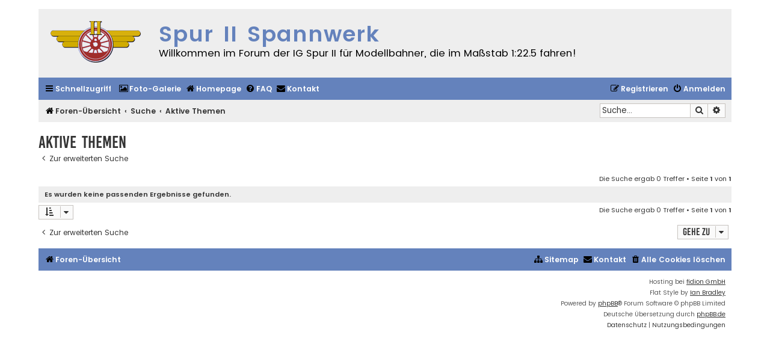

--- FILE ---
content_type: text/html; charset=UTF-8
request_url: https://spannwerk.spur-ii.de/search.php?search_id=active_topics&sid=0f37535e95c538ebad50cddf60075b13
body_size: 4395
content:
<!DOCTYPE html>
<html dir="ltr" lang="de">
<head>
<meta charset="utf-8" />
<meta http-equiv="X-UA-Compatible" content="IE=edge">
<meta name="viewport" content="width=device-width, initial-scale=1" />

<title>Spur II  Spannwerk - Aktive Themen</title>

	<link rel="alternate" type="application/atom+xml" title="Feed - Spur II  Spannwerk" href="/app.php/feed?sid=eb0860a4721687ac85d138217914cf9b">			<link rel="alternate" type="application/atom+xml" title="Feed - Neue Themen" href="/app.php/feed/topics?sid=eb0860a4721687ac85d138217914cf9b">				

<!--
	phpBB style name: Flat Style
	Based on style:   prosilver (this is the default phpBB3 style)
	Original author:  Tom Beddard ( http://www.subBlue.com/ )
	Modified by:      Ian Bradley ( http://phpbbstyles.oo.gd/ )
-->

<link href="./assets/css/font-awesome.min.css?assets_version=47" rel="stylesheet">
<link href="./styles/flat-style-ig/theme/stylesheet.css?assets_version=47" rel="stylesheet">
<link href="./styles/flat-style-ig/theme/de/stylesheet.css?assets_version=47" rel="stylesheet">




<!--[if lte IE 9]>
	<link href="./styles/flat-style-ig/theme/tweaks.css?assets_version=47" rel="stylesheet">
<![endif]-->


<link href="./ext/rmcgirr83/contactadmin/styles/prosilver/theme/imageset.css?assets_version=47" rel="stylesheet" media="screen">
<link href="./ext/vse/lightbox/styles/all/template/lightbox/css/lightbox.min.css?assets_version=47" rel="stylesheet" media="screen">


	<style>
		@media (min-width: 900px) {
						.content img.postimage {
				max-height: 700px !important;
				max-width: 915px !important;
			}
		}
	</style>

</head>
<body id="phpbb" class="nojs notouch section-search ltr ">


<div id="wrap" class="wrap">
	<a id="top" class="top-anchor" accesskey="t"></a>
	<div id="page-header">
		<div class="headerbar" role="banner">
					<div class="inner">

			<div id="site-description">
				<a id="logo" class="logo" href="./index.php?sid=eb0860a4721687ac85d138217914cf9b" title="Foren-Übersicht"><span class="site_logo"></span></a>
				<div  class="site-description">
					<h1>Spur II  Spannwerk</h1>
					<p>Willkommen im Forum der IG Spur II für Modellbahner, die im Maßstab 1:22.5 fahren!</p>
					<p class="skiplink"><a href="#start_here">Zum Inhalt</a></p>
				</div>
			</div>

			</div>
					</div>
				<div class="navbar navbar-top" role="navigation">
	<div class="inner">

	<ul id="nav-main" class="nav-main linklist" role="menubar">

		<li id="quick-links" class="quick-links dropdown-container responsive-menu" data-skip-responsive="true">
			<a href="#" class="dropdown-trigger">
				<i class="icon fa-bars fa-fw" aria-hidden="true"></i><span>Schnellzugriff</span>
			</a>
			<div class="dropdown">
				<div class="pointer"><div class="pointer-inner"></div></div>
				<ul class="dropdown-contents" role="menu">
					
											<li class="separator"></li>
																									<li>
								<a href="./search.php?search_id=unanswered&amp;sid=eb0860a4721687ac85d138217914cf9b" role="menuitem">
									<i class="icon fa-file fa-fw" aria-hidden="true"></i><span>Unbeantwortete Themen</span>
								</a>
							</li>
							<li>
								<a href="./search.php?search_id=active_topics&amp;sid=eb0860a4721687ac85d138217914cf9b" role="menuitem">
									<i class="icon fa-file fa-fw" aria-hidden="true"></i><span>Aktive Themen</span>
								</a>
							</li>
							<li class="separator"></li>
							<li>
								<a href="./search.php?sid=eb0860a4721687ac85d138217914cf9b" role="menuitem">
									<i class="icon fa-search fa-fw" aria-hidden="true"></i><span>Suche</span>
								</a>
							</li>
					
										
										<li class="separator"></li>

									</ul>
			</div>
		</li>

                <li class="separator"></li>
                <li>
                        <a href="/fotos/" title="Foto-Galerie" role="menuitem">
                                <i class="icon fa-image fa-fw" aria-hidden="true"></i><span>Foto-Galerie</span>
                        </a>
                </li>
                
                <li>
                        <a href="https://spur-ii.de/" title="IG Spur-II" role="menuitem">
                                <i class="icon fa-home fa-fw" aria-hidden="true"></i><span>Homepage</span>
                        </a>
                </li>
                
				<li data-skip-responsive="true">
			<a href="/app.php/help/faq?sid=eb0860a4721687ac85d138217914cf9b" rel="help" title="Häufig gestellte Fragen" role="menuitem">
				<i class="icon fa-question-circle fa-fw" aria-hidden="true"></i><span>FAQ</span>
			</a>
		</li>
			<li class="" data-last-responsive="true">
		<a href="/app.php/contactadmin?sid=eb0860a4721687ac85d138217914cf9b" role="menuitem">
			<i class="icon fa-envelope fa-fw" aria-hidden="true"></i><span>Kontakt</span>
		</a>
	</li>
				
			<li class="rightside"  data-skip-responsive="true">
			<a href="./ucp.php?mode=login&amp;redirect=search.php%3Fsearch_id%3Dactive_topics&amp;sid=eb0860a4721687ac85d138217914cf9b" title="Anmelden" accesskey="x" role="menuitem">
				<i class="icon fa-power-off fa-fw" aria-hidden="true"></i><span>Anmelden</span>
			</a>
		</li>
					<li class="rightside" data-skip-responsive="true">
				<a href="./ucp.php?mode=register&amp;sid=eb0860a4721687ac85d138217914cf9b" role="menuitem">
					<i class="icon fa-pencil-square-o  fa-fw" aria-hidden="true"></i><span>Registrieren</span>
				</a>
			</li>
						</ul>
    </div>
</div>

<div class="navbar" role="navigation">
	<div class="inner">
	<ul id="nav-breadcrumbs" class="nav-breadcrumbs linklist navlinks" role="menubar">
						

			
		<li class="breadcrumbs" itemscope itemtype="https://schema.org/BreadcrumbList">

			
							<span class="crumb" itemtype="https://schema.org/ListItem" itemprop="itemListElement" itemscope><a itemprop="item" href="./index.php?sid=eb0860a4721687ac85d138217914cf9b" accesskey="h" data-navbar-reference="index"><i class="icon fa-home fa-fw"></i><span itemprop="name">Foren-Übersicht</span></a><meta itemprop="position" content="1" /></span>

											
								<span class="crumb" itemtype="https://schema.org/ListItem" itemprop="itemListElement" itemscope><a itemprop="item" href="./search.php?sid=eb0860a4721687ac85d138217914cf9b"><span itemprop="name">Suche</span></a><meta itemprop="position" content="2" /></span>
															
								<span class="crumb" itemtype="https://schema.org/ListItem" itemprop="itemListElement" itemscope><a itemprop="item" href="./search.php?search_id=active_topics&amp;sid=eb0860a4721687ac85d138217914cf9b"><span itemprop="name">Aktive Themen</span></a><meta itemprop="position" content="3" /></span>
							
					</li>
		
				
					<li id="search-box" class="rightside search-box responsive-hide" role="search">
				<form action="./search.php?sid=eb0860a4721687ac85d138217914cf9b" method="get" id="search">
				<fieldset>
					<input name="keywords" id="keywords" type="search" maxlength="128" title="Suche nach Wörtern" class="inputbox search tiny" size="20" value="" placeholder="Suche…" />
					<button class="button button-search" type="submit" title="Suche">
						<i class="icon fa-search fa-fw" aria-hidden="true"></i><span class="sr-only">Suche</span>
					</button>
					<a href="./search.php?sid=eb0860a4721687ac85d138217914cf9b" class="button button-search-end" title="Erweiterte Suche">
						<i class="icon fa-cog fa-fw" aria-hidden="true"></i><span class="sr-only">Erweiterte Suche</span>
					</a>
					<input type="hidden" name="sid" value="eb0860a4721687ac85d138217914cf9b" />

				</fieldset>
				</form>
			</li>

			<li class="rightside responsive-search">
				<a href="./search.php?sid=eb0860a4721687ac85d138217914cf9b" title="Zeigt die erweiterten Suchoptionen an" role="menuitem">
					<i class="icon fa-search fa-fw" aria-hidden="true"></i><span class="sr-only">Suche</span>
				</a>
			</li>
							</ul>

	</div>
</div>
	</div>

	
	<a id="start_here" class="anchor"></a>
	<div id="page-body" class="page-body" role="main">
		
		

<h2 class="searchresults-title">Aktive Themen</h2>

	<p class="advanced-search-link">
		<a class="arrow-left" href="./search.php?sid=eb0860a4721687ac85d138217914cf9b" title="Erweiterte Suche">
			<i class="icon fa-angle-left fa-fw icon-black" aria-hidden="true"></i><span>Zur erweiterten Suche</span>
		</a>
	</p>


	<div class="action-bar bar-top">

	
		
		<div class="pagination">
						Die Suche ergab 0 Treffer
							 &bull; Seite <strong>1</strong> von <strong>1</strong>
					</div>
	</div>


			<div class="panel">
			<div class="inner">
			<strong>Es wurden keine passenden Ergebnisse gefunden.</strong>
			</div>
		</div>
	

<div class="action-bar bottom">
		<form method="post" action="./search.php?st=7&amp;sk=t&amp;sd=d&amp;sr=topics&amp;sid=eb0860a4721687ac85d138217914cf9b&amp;search_id=active_topics">
		<div class="dropdown-container dropdown-container-left dropdown-button-control sort-tools">
	<span title="Anzeige- und Sortierungs-Einstellungen" class="button button-secondary dropdown-trigger dropdown-select">
		<i class="icon fa-sort-amount-asc fa-fw" aria-hidden="true"></i>
		<span class="caret"><i class="icon fa-sort-down fa-fw" aria-hidden="true"></i></span>
	</span>
	<div class="dropdown hidden">
		<div class="pointer"><div class="pointer-inner"></div></div>
		<div class="dropdown-contents">
			<fieldset class="display-options">
							<label>Anzeigen: <select name="st" id="st"><option value="0">Alle Ergebnisse</option><option value="1">1 Tag</option><option value="7" selected="selected">7 Tage</option><option value="14">2 Wochen</option><option value="30">1 Monat</option><option value="90">3 Monate</option><option value="180">6 Monate</option><option value="365">1 Jahr</option></select></label>
								<hr class="dashed" />
				<input type="submit" class="button2" name="sort" value="Los" />
						</fieldset>
		</div>
	</div>
</div>
	</form>
		
	<div class="pagination">
		Die Suche ergab 0 Treffer
					 &bull; Seite <strong>1</strong> von <strong>1</strong>
			</div>
</div>

<div class="action-bar actions-jump">
		<p class="jumpbox-return">
		<a class="left-box arrow-left" href="./search.php?sid=eb0860a4721687ac85d138217914cf9b" title="Erweiterte Suche" accesskey="r">
			<i class="icon fa-angle-left fa-fw icon-black" aria-hidden="true"></i><span>Zur erweiterten Suche</span>
		</a>
	</p>
	
		<div class="jumpbox dropdown-container dropdown-container-right dropdown-up dropdown-left dropdown-button-control" id="jumpbox">
			<span title="Gehe zu" class="button button-secondary dropdown-trigger dropdown-select">
				<span>Gehe zu</span>
				<span class="caret"><i class="icon fa-sort-down fa-fw" aria-hidden="true"></i></span>
			</span>
		<div class="dropdown">
			<div class="pointer"><div class="pointer-inner"></div></div>
			<ul class="dropdown-contents">
																				<li><a href="./viewforum.php?f=37&amp;sid=eb0860a4721687ac85d138217914cf9b" class="jumpbox-cat-link"> <span> IG Spur II  Spannwerk</span></a></li>
																<li><a href="./viewforum.php?f=15&amp;sid=eb0860a4721687ac85d138217914cf9b" class="jumpbox-sub-link"><span class="spacer"></span> <span>&#8627; &nbsp; Infos zum Spannwerk und zur IG Spur II</span></a></li>
																<li><a href="./viewforum.php?f=9&amp;sid=eb0860a4721687ac85d138217914cf9b" class="jumpbox-sub-link"><span class="spacer"></span> <span>&#8627; &nbsp; IG Spur II Aktuell</span></a></li>
																<li><a href="./viewforum.php?f=2&amp;sid=eb0860a4721687ac85d138217914cf9b" class="jumpbox-sub-link"><span class="spacer"></span> <span>&#8627; &nbsp; Veranstaltungen</span></a></li>
																<li><a href="./viewforum.php?f=21&amp;sid=eb0860a4721687ac85d138217914cf9b" class="jumpbox-sub-link"><span class="spacer"></span> <span>&#8627; &nbsp; Downloads</span></a></li>
																<li><a href="./viewforum.php?f=38&amp;sid=eb0860a4721687ac85d138217914cf9b" class="jumpbox-cat-link"> <span> Modellbau und Vorbild</span></a></li>
																<li><a href="./viewforum.php?f=12&amp;sid=eb0860a4721687ac85d138217914cf9b" class="jumpbox-sub-link"><span class="spacer"></span> <span>&#8627; &nbsp; Regelspur</span></a></li>
																<li><a href="./viewforum.php?f=5&amp;sid=eb0860a4721687ac85d138217914cf9b" class="jumpbox-sub-link"><span class="spacer"></span> <span>&#8627; &nbsp; Schmalspur</span></a></li>
																<li><a href="./viewforum.php?f=13&amp;sid=eb0860a4721687ac85d138217914cf9b" class="jumpbox-sub-link"><span class="spacer"></span> <span>&#8627; &nbsp; Feldbahn</span></a></li>
																<li><a href="./viewforum.php?f=1&amp;sid=eb0860a4721687ac85d138217914cf9b" class="jumpbox-sub-link"><span class="spacer"></span> <span>&#8627; &nbsp; Zubehör</span></a></li>
																<li><a href="./viewforum.php?f=3&amp;sid=eb0860a4721687ac85d138217914cf9b" class="jumpbox-sub-link"><span class="spacer"></span> <span>&#8627; &nbsp; Modellbau-Technik</span></a></li>
																<li><a href="./viewforum.php?f=4&amp;sid=eb0860a4721687ac85d138217914cf9b" class="jumpbox-sub-link"><span class="spacer"></span> <span>&#8627; &nbsp; Modellbau-Elektrotechnik</span></a></li>
																<li><a href="./viewforum.php?f=31&amp;sid=eb0860a4721687ac85d138217914cf9b" class="jumpbox-sub-link"><span class="spacer"></span> <span>&#8627; &nbsp; Modul und Anlagenbau</span></a></li>
																<li><a href="./viewforum.php?f=30&amp;sid=eb0860a4721687ac85d138217914cf9b" class="jumpbox-sub-link"><span class="spacer"></span> <span>&#8627; &nbsp; Literaturquellen</span></a></li>
																<li><a href="./viewforum.php?f=33&amp;sid=eb0860a4721687ac85d138217914cf9b" class="jumpbox-sub-link"><span class="spacer"></span> <span>&#8627; &nbsp; Wissensdatenbank</span></a></li>
																<li><a href="./viewforum.php?f=39&amp;sid=eb0860a4721687ac85d138217914cf9b" class="jumpbox-cat-link"> <span> IG Spur II Marktplatz</span></a></li>
																<li><a href="./viewforum.php?f=17&amp;sid=eb0860a4721687ac85d138217914cf9b" class="jumpbox-sub-link"><span class="spacer"></span> <span>&#8627; &nbsp; Kleinanzeigen</span></a></li>
																<li><a href="./viewforum.php?f=20&amp;sid=eb0860a4721687ac85d138217914cf9b" class="jumpbox-sub-link"><span class="spacer"></span> <span>&#8627; &nbsp; Bezugsquellen</span></a></li>
											</ul>
		</div>
	</div>

	</div>

			</div>


<div id="page-footer" class="page-footer" role="contentinfo">
	<div class="navbar navbar-bottom" role="navigation">
	<div class="inner">

	<ul id="nav-footer" class="nav-footer linklist" role="menubar">
		<li class="breadcrumbs">
									<span class="crumb"><a href="./index.php?sid=eb0860a4721687ac85d138217914cf9b" data-navbar-reference="index"><i class="icon fa-home fa-fw" aria-hidden="true"></i><span>Foren-Übersicht</span></a></span>					</li>
		
				
							<li class="rightside">
				<a href="/app.php/user/delete_cookies?sid=eb0860a4721687ac85d138217914cf9b" data-ajax="true" data-refresh="true" role="menuitem">
					<i class="icon fa-trash fa-fw" aria-hidden="true"></i><span>Alle Cookies löschen</span>
				</a>
			</li>
				
			<li class="rightside" data-last-responsive="true">
		<a href="/app.php/contactadmin?sid=eb0860a4721687ac85d138217914cf9b" role="menuitem">
			<i class="icon fa-envelope fa-fw" aria-hidden="true"></i><span>Kontakt</span>
		</a>
	</li>
<li class="rightside">
	<a href="https://spannwerk.spur-ii.de/app.php/sitemap/sitemap.xml" role="menuitem">
		<i class="icon fa-sitemap fa-fw" aria-hidden="true"></i><span>Sitemap
	</a>
</li>
			</ul>

	</div>
</div>

	<div class="copyright">
		                <p class="footer-row">
			<span class="footer-copyright">Hosting bei <a href="https://www.fidion.de/">fidion GmbH</a></span>
		</p>
		<p class="footer-row">
			<span class="footer-copyright">Flat Style by <a rel=”nofollow” href="http://phpbbstyles.oo.gd/">Ian Bradley</a></span>
		</p>
                <p class="footer-row">
			<span class="footer-copyright">Powered by <a href="https://www.phpbb.com/">phpBB</a>&reg; Forum Software &copy; phpBB Limited</span>
		</p>
				<p class="footer-row">
			<span class="footer-copyright">Deutsche Übersetzung durch <a href="https://www.phpbb.de/">phpBB.de</a></span>
		</p>
						<p class="footer-row" role="menu">
			<a class="footer-link" href="./ucp.php?mode=privacy&amp;sid=eb0860a4721687ac85d138217914cf9b" title="Datenschutz" role="menuitem">
				<span class="footer-link-text">Datenschutz</span>
			</a>
			|
			<a class="footer-link" href="./ucp.php?mode=terms&amp;sid=eb0860a4721687ac85d138217914cf9b" title="Nutzungsbedingungen" role="menuitem">
				<span class="footer-link-text">Nutzungsbedingungen</span>
			</a>
		</p>
					</div>

	<div id="darkenwrapper" class="darkenwrapper" data-ajax-error-title="AJAX-Fehler" data-ajax-error-text="Bei der Verarbeitung deiner Anfrage ist ein Fehler aufgetreten." data-ajax-error-text-abort="Der Benutzer hat die Anfrage abgebrochen." data-ajax-error-text-timeout="Bei deiner Anfrage ist eine Zeitüberschreitung aufgetreten. Bitte versuche es erneut." data-ajax-error-text-parsererror="Bei deiner Anfrage ist etwas falsch gelaufen und der Server hat eine ungültige Antwort zurückgegeben.">
		<div id="darken" class="darken">&nbsp;</div>
	</div>

	<div id="phpbb_alert" class="phpbb_alert" data-l-err="Fehler" data-l-timeout-processing-req="Bei der Anfrage ist eine Zeitüberschreitung aufgetreten.">
		<a href="#" class="alert_close">
			<i class="icon fa-times-circle fa-fw" aria-hidden="true"></i>
		</a>
		<h3 class="alert_title">&nbsp;</h3><p class="alert_text"></p>
	</div>
	<div id="phpbb_confirm" class="phpbb_alert">
		<a href="#" class="alert_close">
			<i class="icon fa-times-circle fa-fw" aria-hidden="true"></i>
		</a>
		<div class="alert_text"></div>
	</div>
</div>

</div>

<div>
	<a id="bottom" class="anchor" accesskey="z"></a>
	</div>

<script src="./assets/javascript/jquery-3.7.1.min.js?assets_version=47"></script>
<script src="./assets/javascript/core.js?assets_version=47"></script>


											<script>
		var vseLightbox = {};
		vseLightbox.resizeHeight = 700;
		vseLightbox.resizeWidth = 915;
		vseLightbox.lightboxGal = 2;
		vseLightbox.lightboxSig = 0;
		vseLightbox.imageTitles = 0;
		vseLightbox.lightboxAll = 0;
		vseLightbox.downloadFile = 'download/file.php';
	</script>

<script src="./styles/prosilver/template/forum_fn.js?assets_version=47"></script>
<script src="./styles/prosilver/template/ajax.js?assets_version=47"></script>
<script src="./ext/vse/lightbox/styles/all/template/js/resizer.js?assets_version=47"></script>
<script src="./ext/vse/lightbox/styles/all/template/lightbox/js/lightbox.min.js?assets_version=47"></script>


<script>
	lightbox.option({
		'albumLabel': 'Bild\u0020\u00251\u0020von\u0020\u00252'
	});
</script>

</body>
</html>
